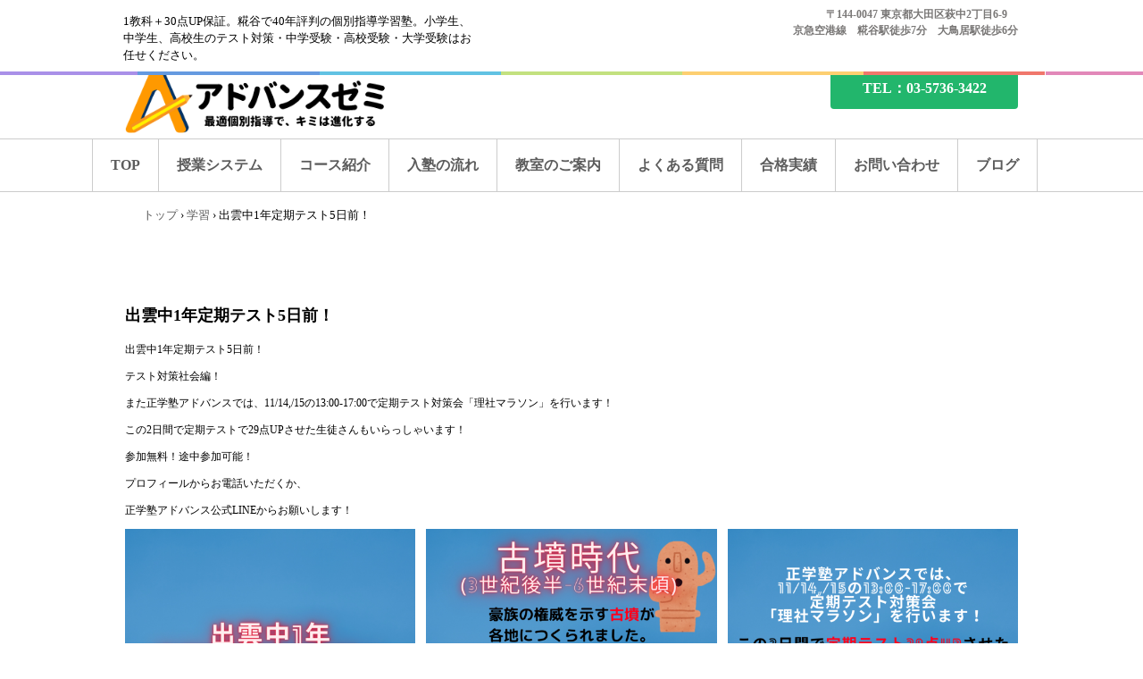

--- FILE ---
content_type: text/html; charset=utf-8
request_url: https://accounts.google.com/o/oauth2/postmessageRelay?parent=https%3A%2F%2Fadvancejuku.com&jsh=m%3B%2F_%2Fscs%2Fabc-static%2F_%2Fjs%2Fk%3Dgapi.lb.en.2kN9-TZiXrM.O%2Fd%3D1%2Frs%3DAHpOoo_B4hu0FeWRuWHfxnZ3V0WubwN7Qw%2Fm%3D__features__
body_size: 161
content:
<!DOCTYPE html><html><head><title></title><meta http-equiv="content-type" content="text/html; charset=utf-8"><meta http-equiv="X-UA-Compatible" content="IE=edge"><meta name="viewport" content="width=device-width, initial-scale=1, minimum-scale=1, maximum-scale=1, user-scalable=0"><script src='https://ssl.gstatic.com/accounts/o/2580342461-postmessagerelay.js' nonce="FXuFpe-h1QJw8zB27DknMA"></script></head><body><script type="text/javascript" src="https://apis.google.com/js/rpc:shindig_random.js?onload=init" nonce="FXuFpe-h1QJw8zB27DknMA"></script></body></html>